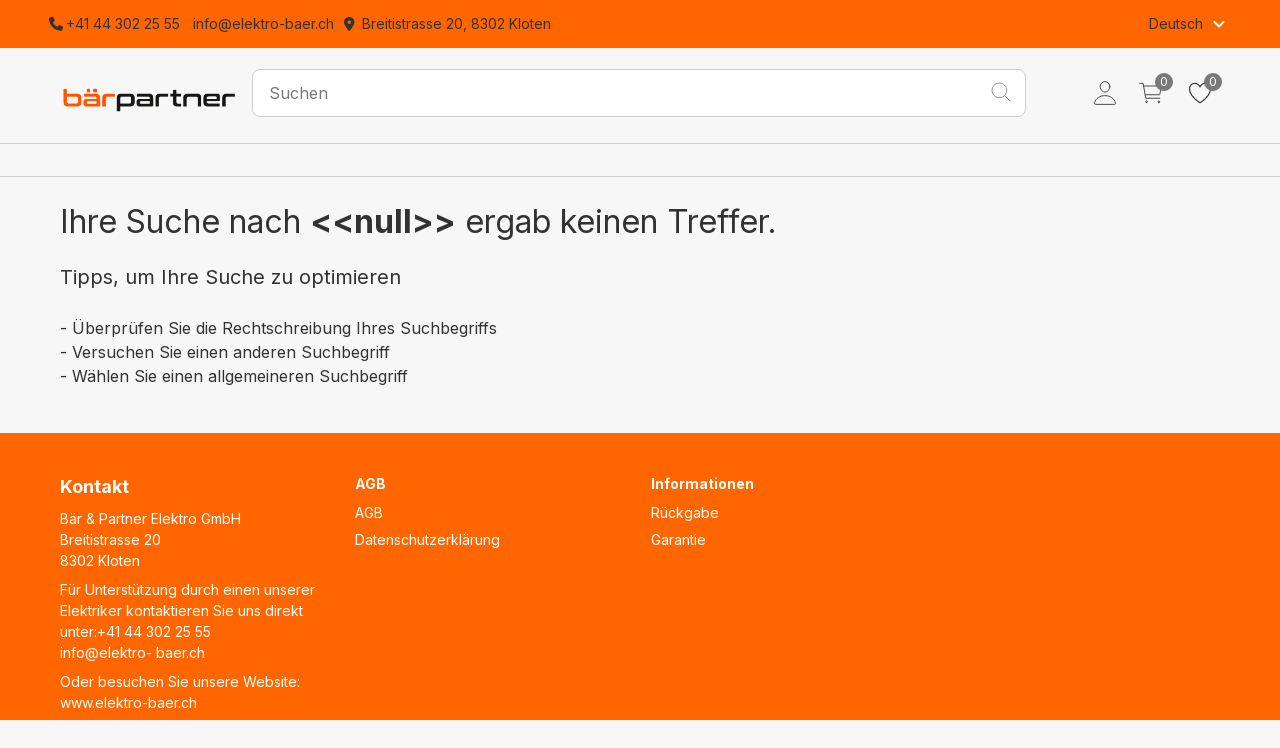

--- FILE ---
content_type: text/html;charset=UTF-8
request_url: https://shop.elektro-baer.ch/de_ch/search/null
body_size: 25856
content:
<!DOCTYPE html>
<html class="body-background-color" lang="de-CH">
<head>
    <meta charset="utf-8">
    
    <title>Keine Suchresultate gefunden</title>
    <meta name="description">
    <meta name="keywords">
    <meta name="author">
    <meta name="robots" content="index, follow">
    <link rel="canonical" href="https://shop.elektro-baer.ch/de_ch/search/null" />
    <link rel="permalink" href="https://shop.elektro-baer.ch/de_ch/search/null" />
    <meta name="application-name" content="Bär &amp; Partner Elektro GmbH - Onlineshop">
    <meta name="apple-mobile-web-app-title" content="Bär &amp; Partner Elektro GmbH - Onlineshop">
    <meta name="theme-color" content="#FFFFFF">
    <meta name="msapplication-navbutton-color" content="#FFFFFF">
    <meta name="apple-mobile-web-app-status-bar-style" content="black-translucent">
    <link rel="icon" type="image/x-icon"  href="/cmsstatic/shop_configurations/1/Favicon Elektrobaer.png">
    <link rel="icon" type="image/png" sizes="32x32" href="/cmsstatic/shop_configurations/1/Favicon Elektrobaer.png">
    <link rel="icon" type="image/png" sizes="16x16" href="/cmsstatic/shop_configurations/1/Favicon Elektrobaer.png">
    <link rel="apple-touch-icon"   href="/cmsstatic/shop_configurations/1/Favicon Elektrobaer.png">
    <meta name="mobile-web-app-capable" content="yes">
    <meta name="apple-mobile-web-app-capable" content="yes">
    <meta name="msapplication-starturl" content="/">
    <meta name="google-site-verification" content="0nXddUCX6M12Os0TTc9SWgOE0ERywIm1SN3jzsNReQ8">

    <meta name="viewport" content="width=device-width, initial-scale=1, user-scalable=0, shrink-to-fit=no">
    <link rel="manifest" href="/manifest.json" crossorigin="use-credentials">
    <link rel="stylesheet" media="screen" href="/css/font-awesome.min-ab561a08b6eda1a4a58135f006b35c3d.css">
    <meta name="_csrf" content="f6b703b8-c139-4c70-a5a7-321cd2d969f8"/>
    <meta name="_csrf_param" content="_csrf"/>
    <link rel="stylesheet" media="screen" href="/css/vendor.min-31ba4e5e983bcfd1429439d932ed17dd.css">
    <link id="themeStyles" rel="stylesheet" media="screen" href="/css/baer-7f3916b602679e26884b9579a14ef2f4.css">
    <link id="mainStyles" rel="stylesheet" media="screen" href="/css/styles-fbd9007acc3d03185fdad0295123a792.css">
    <script src="/js/modernizr.min-e68eecd4210672412efc67b2a5ca0ef4.js"></script>
    <script src="/js/vendor.min-c16ccca753654df33d8c938533ce252a.js"></script>
    <script src="//maps.googleapis.com/maps/api/js?key=AIzaSyCH3rTU7F_gIkjAs9f0ghUw-C6GA9Yd9ec"></script>
    
</head>
<!-- Body-->
<body data-page-code="searchnotfoundpage">
<noscript>
    <p>Please Enable Javascript in your browser</p>
</noscript>

    
    
        <div class="topbar-color">
    <div class="topbarFirst container">

        <div class="topbarFirst-column meta">
            
                    <div>
    
    
        <a class="standard-hover metaNavigationColor" href="tel:+41443022555" target="_blank">
            <i class="fa fa-phone" aria-hidden="true"></i><span>+41 44 302 25 55</span>
        </a>
    
    
    
</div>
            
                    <div>
    
        <a class="standard-hover metaNavigationColor" href="mailto:info@elektro-baer.ch" target="_blank">
            <i class="fa fa-envelope-o" aria-hidden="true"></i><span>info@elektro-baer.ch</span>
        </a>
    
    
    
    
</div>
            
                    <div>
    
    
    
        <a class="standard-hover metaNavigationColor" href="https://maps.app.goo.gl/MDiG6zWNXY2dNRgJ7" target="_blank">
            <i class="fa fa-map-marker" aria-hidden="true"></i>
            <span>Breitistrasse 20, 8302 Kloten</span>
        </a>
    
    
</div>
            
        </div>
        <div class="topbarFirst-column" style="float: right">
            <div class="lang-currency-switcher-wrap">
                <div class="lang-currency-switcher dropdown-toggle">
                    
                        
                    
                        <span>Deutsch</span>
                    
                    <svg class="dropdown-toggle__image" width="24" height="24" viewBox="0 0 24 24" fill="none" xmlns="http://www.w3.org/2000/svg">
                        <path d="M8.11997 9.29L12 13.17L15.88 9.29C16.27 8.9 16.9 8.9 17.29 9.29C17.68 9.68 17.68 10.31 17.29 10.7L12.7 15.29C12.31 15.68 11.68 15.68 11.29 15.29L6.69997 10.7C6.30997 10.31 6.30997 9.68 6.69997 9.29C7.08997 8.91 7.72997 8.9 8.11997 9.29Z" fill="#929292"/>
                    </svg>
                    <svg class="dropdown-toggle__image-active" width="24" height="24" viewBox="0 0 24 24" fill="none" xmlns="http://www.w3.org/2000/svg">
                        <path d="M15.87 15.29L11.99 11.41L8.11002 15.29C7.72002 15.68 7.09002 15.68 6.70002 15.29C6.31002 14.9 6.31002 14.27 6.70002 13.88L11.29 9.29002C11.68 8.90002 12.31 8.90002 12.7 9.29002L17.29 13.88C17.68 14.27 17.68 14.9 17.29 15.29C16.9 15.67 16.26 15.68 15.87 15.29Z" fill="#929292"/>
                    </svg>
                </div>
                <div class="dropdown-menu">
                    
                        <a class="dropdown-item standard-hover" href="/changeLanguage?lang=fr_ch">Französisch</a>
                    
                        <a class="dropdown-item standard-hover" href="/changeLanguage?lang=de_ch">Deutsch</a>
                    
                </div>
            </div>
        </div>
        <script></script>
    </div>
</div>
    

    <header class="site-header navbar-sticky header-sticky">
        <div class="site-header__wrapper header-sticky">

            <!-- Topbar-->
            <div class="topbar container">
                <div class="d-flex topbar-inner">
                    
                        <div class="col-lg-2 site-branding d-flex">
    <a class="site-logo align-self-center" href="/de_ch/">
        <img class="header-logo-center-image" src="/cmsstatic/shop_configurations/Logo-baerpartner-RGB-1.png">
    </a>
</div>
                    
                        <div class="col-lg-8">
    <div class="search-box-wrap d-flex">
        <div class="search-box-inner align-self-center">
            <div class="search-box d-flex">
                <form class="input-group" method="get" action="/de_ch/s">
                    <span class="input-group-btn">
                      <button type="submit" id="searchsubmit">
                          <img src="/icons/search-icon-cfd4c304ecd48cd6f197d7f2d0e09ad7.svg" class="search__image"/>
                      </button>
                    </span>
                    <label for="search" style="display:none">Suchen</label>
                    <input name="q" id="search" class="search-input form-control search-background-color" type="search" autocomplete="off" placeholder="Suchen">
                </form>
            </div>
        </div>
        <script>
            if (!window['DFNXShop']) {
                window['DFNXShop'] = {variables: {}};
            }
            window['DFNXShop']['variables'] = {
                ...window['DFNXShop']['variables'],
                ...{
                    locale: "de_CH",
                }
            }
        </script>
    </div>
    <div id="sayt" class="mega-menu active"></div>
</div>
                    
                        <div class="col-lg-2 topbar-toolbar toolbar d-flex flex-row-reverse align-items-center">

    
        <div class="toolbar-item cart-toolbar px-2 px-lg-3 visible-on-mobile">
    <a href="/cart">
        <span class="cart-icon">
            <svg class="cart-icon__image" width="32" height="32" viewBox="0 0 32 32" fill="none" xmlns="http://www.w3.org/2000/svg">
                <path d="M11 27C11.5523 27 12 26.5523 12 26C12 25.4477 11.5523 25 11 25C10.4477 25 10 25.4477 10 26C10 26.5523 10.4477 27 11 27Z" stroke="#323232" stroke-linecap="round" stroke-linejoin="round"/>
                <path d="M25 27C25.5523 27 26 26.5523 26 26C26 25.4477 25.5523 25 25 25C24.4477 25 24 25.4477 24 26C24 26.5523 24.4477 27 25 27Z" stroke="#323232" stroke-linecap="round" stroke-linejoin="round"/>
                <path d="M3 5H7L10 22H26" stroke="#323232" stroke-linecap="round" stroke-linejoin="round"/>
                <path d="M10 18H25.59C25.7056 18.0001 25.8177 17.9601 25.9072 17.8868C25.9966 17.8135 26.0579 17.7115 26.0806 17.5981L27.8806 8.59813C27.8951 8.52555 27.8934 8.45066 27.8755 8.37886C27.8575 8.30705 27.8239 8.24012 27.7769 8.1829C27.73 8.12567 27.6709 8.07959 27.604 8.04796C27.5371 8.01633 27.464 7.99995 27.39 8H8" stroke="#323232" stroke-linecap="round" stroke-linejoin="round"/>
            </svg>
            <span class="count-label">0</span>
        </span>
    </a>
    
    <div class="toolbar-dropdown cart-dropdown widget-cart">
        <p class="empty-cart-message">
            <span>Noch keine Artikel im Warenkorb</span> &nbsp;
        </p>
    </div>
</div>
    
        <div class="toolbar-item wishlist-toolbar px-2 on-mobile">
    <a href="/wishlist/Default">
        <span class="wishlist-icon">
            <svg class="wishlist-icon__image" width="24" height="24" viewBox="0 0 24 24" fill="none" xmlns="http://www.w3.org/2000/svg">
                <path d="M16.5431 3.75C13.5 3.75 12 6.75 12 6.75C12 6.75 10.5 3.75 7.45688 3.75C4.98376 3.75 3.02532 5.81906 3.00001 8.28797C2.94844 13.4128 7.06548 17.0573 11.5781 20.1202C11.7025 20.2048 11.8495 20.2501 12 20.2501C12.1505 20.2501 12.2975 20.2048 12.4219 20.1202C16.9341 17.0573 21.0511 13.4128 21 8.28797C20.9747 5.81906 19.0163 3.75 16.5431 3.75Z" stroke="#323232" stroke-linecap="round" stroke-linejoin="round"/>
            </svg>
            <span class="count-label js-wishlist-count">0</span>
        </span>
    </a>
</div>
    
        <div class="toolbar-item cart-toolbar px-2 px-lg-3 hidden-on-mobile">
    <a href="/cart">
        <span class="cart-icon">
            <svg class="cart-icon__image" width="32" height="32" viewBox="0 0 32 32" fill="none" xmlns="http://www.w3.org/2000/svg">
                <path d="M11 27C11.5523 27 12 26.5523 12 26C12 25.4477 11.5523 25 11 25C10.4477 25 10 25.4477 10 26C10 26.5523 10.4477 27 11 27Z" stroke="#323232" stroke-linecap="round" stroke-linejoin="round"/>
                <path d="M25 27C25.5523 27 26 26.5523 26 26C26 25.4477 25.5523 25 25 25C24.4477 25 24 25.4477 24 26C24 26.5523 24.4477 27 25 27Z" stroke="#323232" stroke-linecap="round" stroke-linejoin="round"/>
                <path d="M3 5H7L10 22H26" stroke="#323232" stroke-linecap="round" stroke-linejoin="round"/>
                <path d="M10 18H25.59C25.7056 18.0001 25.8177 17.9601 25.9072 17.8868C25.9966 17.8135 26.0579 17.7115 26.0806 17.5981L27.8806 8.59813C27.8951 8.52555 27.8934 8.45066 27.8755 8.37886C27.8575 8.30705 27.8239 8.24012 27.7769 8.1829C27.73 8.12567 27.6709 8.07959 27.604 8.04796C27.5371 8.01633 27.464 7.99995 27.39 8H8" stroke="#323232" stroke-linecap="round" stroke-linejoin="round"/>
            </svg>
            <span class="count-label">0</span>
        </span>
    </a>
    
    <div class="toolbar-dropdown cart-dropdown widget-cart">
        <p class="empty-cart-message">
            <span>Noch keine Artikel im Warenkorb</span> &nbsp;
        </p>
    </div>
</div>
    

    

    <div class="toolbar-item user-toolbar px-1">
        <a  class="topbar-toolbar-user-link" href="/de_ch/login">
            <svg class="user-toolbar__image" width="32" height="32" viewBox="0 0 32 32" fill="none" xmlns="http://www.w3.org/2000/svg">
                <path d="M21.5001 9C21.2551 12.3044 18.7501 15 16.0001 15C13.2501 15 10.7407 12.305 10.5001 9C10.2501 5.5625 12.6876 3 16.0001 3C19.3126 3 21.7501 5.625 21.5001 9Z" stroke="#323232" stroke-linecap="round" stroke-linejoin="round"/>
                <path d="M15.9999 19C10.5624 19 5.04366 22 4.02241 27.6625C3.89928 28.345 4.28553 29 4.99991 29H26.9999C27.7149 29 28.1012 28.345 27.978 27.6625C26.9562 22 21.4374 19 15.9999 19Z" stroke="#323232" stroke-miterlimit="10"/>
            </svg>
        </a>
    </div>
</div>
                    
                </div>
            </div>

            <!-- Navbar-->
            
                <div class="navbar">
    <nav class="site-menu d-flex">
        <ul class="nav-menu">
            
                <li class="has-megamenu">
    
    <a></a>
    <div class="mega-menu">
        <div class="container navigation-category-container px-3">
            <div class="navigation-category__wrapper row">
                
            </div>
        </div>
    </div>
</li>
            
                <li class="has-megamenu">
    
    <a></a>
    <div class="mega-menu">
        <div class="container navigation-category-container px-3">
            <div class="navigation-category__wrapper row">
                
            </div>
        </div>
    </div>
</li>
            
                <li class="has-megamenu">
    
    <a></a>
    <div class="mega-menu">
        <div class="container navigation-category-container px-3">
            <div class="navigation-category__wrapper row">
                
            </div>
        </div>
    </div>
</li>
            
                <li class="has-megamenu">
    
    <a></a>
    <div class="mega-menu">
        <div class="container navigation-category-container px-3">
            <div class="navigation-category__wrapper row">
                
            </div>
        </div>
    </div>
</li>
            
                <li class="has-megamenu">
    
    <a></a>
    <div class="mega-menu">
        <div class="container navigation-category-container px-3">
            <div class="navigation-category__wrapper row">
                
            </div>
        </div>
    </div>
</li>
            
                <li class="has-megamenu">
    
    <a></a>
    <div class="mega-menu">
        <div class="container navigation-category-container px-3">
            <div class="navigation-category__wrapper row">
                
            </div>
        </div>
    </div>
</li>
            
                <li class="has-megamenu">
    
    <a></a>
    <div class="mega-menu">
        <div class="container navigation-category-container px-3">
            <div class="navigation-category__wrapper row">
                
            </div>
        </div>
    </div>
</li>
            
                <li class="has-megamenu">
    
    <a></a>
    <div class="mega-menu">
        <div class="container navigation-category-container px-3">
            <div class="navigation-category__wrapper row">
                
            </div>
        </div>
    </div>
</li>
            
                <li class="has-megamenu">
    
    <a></a>
    <div class="mega-menu">
        <div class="container navigation-category-container px-3">
            <div class="navigation-category__wrapper row">
                
            </div>
        </div>
    </div>
</li>
            
        </ul>
    </nav>

    <script></script>
</div>
            

            
                <div class="container pt-1 pb-3 mobile-search-container">
                    <div class="mobile-menu-container">
    <!-- Search Box-->
    
        <div class="mobile-search d-flex align-items-center">

    <div class="site-branding-menu-toggle toolbar-item visible-on-mobile mobile-menu-toggle">
        <a href="#">
            <div>
                <i class="icon-menu"></i>
            </div>
        </a>
    </div>

    <div class="mobile-search-bar">
        <div class="js-mobile-search-bar-top">
            <form class="input-group w-100" method="get" action="/de_ch/s">
                <span class="search-bar-back-arrow input-group-btn element-hidden-important">
                    <button type="button" class="search-bar-back-arrow-button">
                        <i class="icon-arrow-left standard-hover"></i>
                    </button>
                </span>
                <span class="input-group-btn mobile-search-btn">
                    <button type="submit" id="searchmobilesubmit">
                        <img src="/icons/search-icon-cfd4c304ecd48cd6f197d7f2d0e09ad7.svg" class="search__image"/>
                    </button>
                </span>
                <input id="searchmobile" class="search-input form-control" name="q" autocomplete="off" placeholder="Suchen">
            </form>
        </div>
        <div id="saytmobile" class="mega-menu active sayt-mobile" style="position: absolute"></div>
    </div>
    <script>
        if (!window['DFNXShop']) {
            window['DFNXShop'] = {variables: {}};
        }
        window['DFNXShop']['variables'] = {
            ...window['DFNXShop']['variables'],
            ...{
                locale: "de_CH",
            }
        }
    </script>

</div>
    
    <div class="mobile-menu">
        <!-- Slideable (Mobile) Menu-->
        <nav class="slideable-menu">
            <span class="slideable-menu__title">Menü</span>
            <ul class="menu" data-initial-height="385">
                
                    <li  class="none">
    <i></i>
    <span>
        <a class="mobile-menu-link col-10" href=""></a>
        
    </span>
    
</li>
                
                    <li  class="none">
    <i></i>
    <span>
        <a class="mobile-menu-link col-10" href=""></a>
        
    </span>
    
</li>
                
                    <li  class="none">
    <i></i>
    <span>
        <a class="mobile-menu-link col-10" href=""></a>
        
    </span>
    
</li>
                
                    <li  class="none">
    <i></i>
    <span>
        <a class="mobile-menu-link col-10" href=""></a>
        
    </span>
    
</li>
                
                    <li  class="none">
    <i></i>
    <span>
        <a class="mobile-menu-link col-10" href=""></a>
        
    </span>
    
</li>
                
                    <li  class="none">
    <i></i>
    <span>
        <a class="mobile-menu-link col-10" href=""></a>
        
    </span>
    
</li>
                
                    <li  class="none">
    <i></i>
    <span>
        <a class="mobile-menu-link col-10" href=""></a>
        
    </span>
    
</li>
                
                    <li  class="none">
    <i></i>
    <span>
        <a class="mobile-menu-link col-10" href=""></a>
        
    </span>
    
</li>
                
                    <li  class="none">
    <i></i>
    <span>
        <a class="mobile-menu-link col-10" href=""></a>
        
    </span>
    
</li>
                
            </ul>
        </nav>
    </div>

</div>
                </div>
            
        </div>

        
        <script>

        </script>
    </header>


    <div class="page-component page-background-color p-0 search-not-found__component">
    <div class="container py-4">
        <div class="search-not-found-title">
            <span>Ihre Suche nach</span>
            <span style="font-weight: bold">&lt;&lt;null&gt;&gt;</span>
            <span>ergab keinen Treffer.</span>
        </div>
        <div><span style="font-size: 20px">Tipps, um Ihre Suche zu optimieren</span>
</br></br><span>- Überprüfen Sie die Rechtschreibung Ihres Suchbegriffs</span>
</br><span>- Versuchen Sie einen anderen Suchbegriff</span>
</br><span>- Wählen Sie einen allgemeineren Suchbegriff</span></div>
    </div>
</div>

    <div class="cms-page-component page-background-color">
    
</div>

    <footer class="site-footer" >
    <div id="footerStyleElem" class="footer-border" style="display: none"></div>
    <div class="container">
        <!-- Links Widget -->
        <div class="row">
            
                <section class="widget col-lg-3 col-md-4" >
    <h3 class="widget-title footer__title-color">Kontakt</h3>
    <div class="widget-details">
        
            <section class="widget footer-color"><p>
    Bär &amp; Partner Elektro GmbH<br>
    Breitistrasse 20<br>
    8302 Kloten
</p>
<p>
Für Unterstützung durch einen unserer Elektriker kontaktieren Sie uns direkt unter:+41 44 302 25 55<br><a href="mailto:info@elektro-baer.ch">info@elektro-    baer.ch<br></a>
</p>
<p>
Oder besuchen Sie unsere Website:<br><a href="http://www.elektro-baer.ch" target="_blank"></a><a href="http://www.elektro-baer.ch" target="_blank"></a><a href="http://www.elektro-baer.ch" target="_blank"></a><a href="http://www.elektro-baer.ch">www.elektro-baer.ch</a>
</p>
<p>
Wir von Bär &amp; Partner Elektro GmbH freuen uns auf Ihr Feedback.
</p></section>
        
            <section class="widget footer-color"><p><span style="color: rgb(0, 0, 0);"><span style="color: rgb(0, 0, 0);"><a href="http://www.elektro-baer.ch" target="_blank"><span rel="color: rgb(225, 102, 0);" style="color: rgb(225, 102, 0);"></span></a></span></span></p></section>
        
            <section class="widget footer-color"></section>
        
    </div>
</section>
            
            
                <div class="col-lg-3 col-md-4">
    <section class="widget widget-links ">
    <!--    <h3 class="widget-title">${component.attr('name')}</h3>-->
        <div class="widget-title footer__title-color">AGB</div>
        <ul>
            
                <li><a href="/de_ch/cms/agb/">AGB</a></li>
            
                <li><a href="/de_ch/cms/datenschutzerklaerung/">Datenschutzerklärung</a></li>
            
        </ul>
        <div></div>
    </section>
    </div>
            
                <div class="col-lg-3 col-md-4">
    <section class="widget widget-links ">
    <!--    <h3 class="widget-title">${component.attr('name')}</h3>-->
        <div class="widget-title footer__title-color">Informationen</div>
        <ul>
            
                <li><a href="/de_ch/cms/rueckgabe/">Rückgabe</a></li>
            
                <li><a href="/de_ch/cms/garantie/">Garantie</a></li>
            
        </ul>
        <div></div>
    </section>
    </div>
            
        </div>

        
            <div class="d-flex flex-row justify-content-center justify-content-md-start">
    
        <a class="social-button footer-color" href="https://www.linkedin.com/company/76985789/" target="_blank">
    <i class="socicon-linkedin"></i>
</a>
    
        <a class="social-button footer-color" href="https://www.instagram.com/shop.elektro_baer.ch/" target="_blank">
    <i class="socicon-instagram"></i>
</a>
    
        <a class="social-button footer-color" href="https://maps.app.goo.gl/MDiG6zWNXY2dNRgJ7" target="_blank">
    <i class="socicon-google"></i>
</a>
    
</div>
        

        <div class="mobile-language-selector">
            
                
                <a href="/changeLanguage?lang=fr_ch">FR</a>
            
                <span>DE</span>
                
            
        </div>
    </div>
    <script></script>
</footer>

<!-- Page Content-->
<!-- Back To Top Button--><a class="scroll-to-top-btn" href="#"><i class="icon-chevron-up"></i></a>
<!-- Backdrop-->
<div class="site-backdrop"></div>
<!-- JavaScript (jQuery) libraries, plugins and custom scripts-->
<script src="/js/scripts-55b8f7f79929e4378b3e3a1d97a1acb3.js"></script>
<script src="/js/slimscroll.min-f1dbc7920f93bd2b1dcfede95b473e4e.js"></script>


    <script>
        if (window.navigator && navigator.serviceWorker) {
            navigator.serviceWorker.getRegistrations().then(function (registrations) {
                for (let registration of registrations) {
                    registration.unregister();
                }
            });
        }
    </script>


    
    <script>
        var googletoken = "GTM-TJGV5D5";
        var globalgoogletoken = null;
        var googleTagManagerEnabled = true;
        window.onload = function() {
            if (googleTagManagerEnabled === true) {
                if (googletoken) {
                    var noScriptGoogleToken = '<noscript><iframe src=\"https://www.googletagmanager.com/ns.html?id=' + googletoken + '\" height=\"0\" width=\"0\" style=\"display:none;visibility:hidden\"></iframe></noscript>';
                    document.body.insertAdjacentHTML('afterbegin', noScriptGoogleToken);

                    (function(w, d, s, l, i) {
                        w[l] = w[l] || [];
                        w[l].push({
                            'gtm.start':
                                new Date().getTime(), event: 'gtm.js',
                        });
                        var f = d.getElementsByTagName(s)[0],
                            j = d.createElement(s), dl = l != 'dataLayer' ? '&l=' + l : '';
                        j.async = true;
                        j.src =
                            'https://www.googletagmanager.com/gtm.js?id=' + i + dl;
                        f.parentNode.insertBefore(j, f);
                    })(window, document, 'script', 'dataLayer', googletoken);
                }

                if (globalgoogletoken) {
                    var noScriptGlobalGoogleToken = '<noscript><iframe src=\"https://www.googletagmanager.com/ns.html?id=' + globalgoogletoken + '\" height=\"0\" width=\"0\" style=\"display:none;visibility:hidden\"></iframe></noscript>';
                    document.body.insertAdjacentHTML('afterbegin', noScriptGlobalGoogleToken);

                    (function(w, d, s, l, i) {
                        w[l] = w[l] || [];
                        w[l].push({
                            'gtm.start':
                                new Date().getTime(), event: 'gtm.js',
                        });
                        var f = d.getElementsByTagName(s)[0],
                            j = d.createElement(s), dl = l != 'dataLayer' ? '&l=' + l : '';
                        j.async = true;
                        j.src =
                            'https://www.googletagmanager.com/gtm.js?id=' + i + dl;
                        f.parentNode.insertBefore(j, f);
                    })(window, document, 'script', 'dataLayer', globalgoogletoken);
                }
            }
        };
    </script>


</body>
</html>